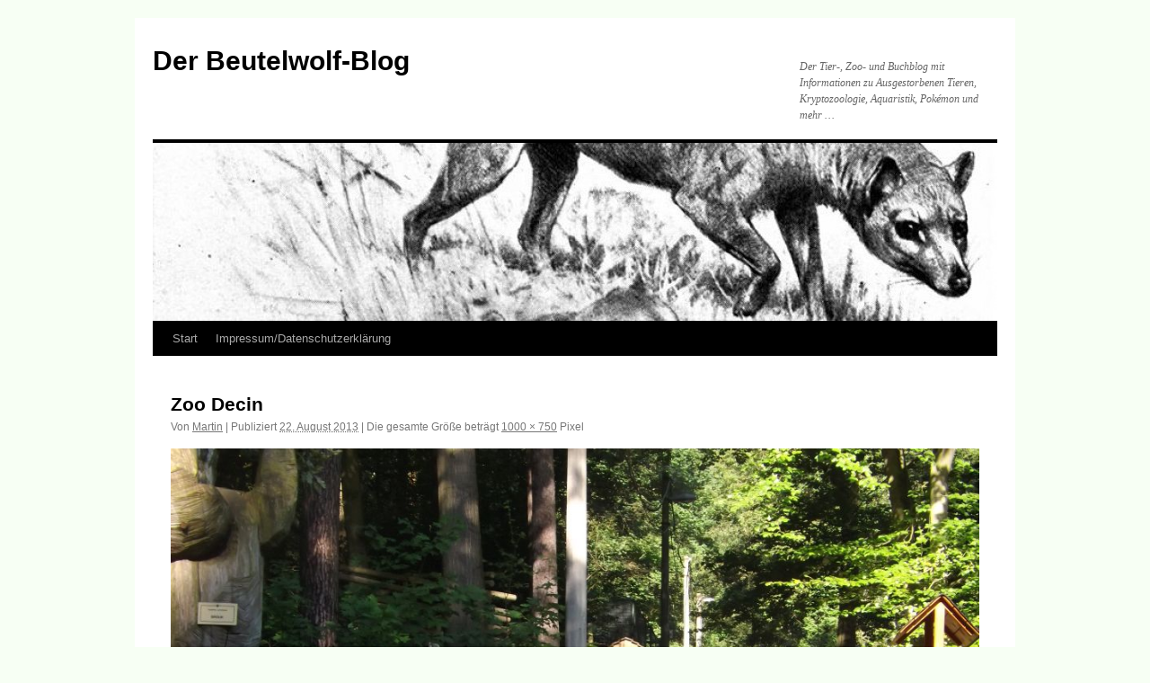

--- FILE ---
content_type: text/html; charset=UTF-8
request_url: http://www.beutelwolf.martin-skerhut.de/decin5/
body_size: 3772
content:
<!DOCTYPE html>
<html lang="de">
<head>
<meta charset="UTF-8" />
<title>Zoo Decin | Der Beutelwolf-Blog</title>
<link rel="profile" href="http://gmpg.org/xfn/11" />
<link rel="stylesheet" type="text/css" media="all" href="http://www.beutelwolf.martin-skerhut.de/wp-content/themes/twentyten/style.css" />
<link rel="pingback" href="http://www.beutelwolf.martin-skerhut.de/xmlrpc.php" />
<link rel='dns-prefetch' href='//www.beutelwolf.martin-skerhut.de' />
<link rel='dns-prefetch' href='//s0.wp.com' />
<link rel='dns-prefetch' href='//s.w.org' />
<link rel="alternate" type="application/rss+xml" title="Der Beutelwolf-Blog &raquo; Feed" href="http://www.beutelwolf.martin-skerhut.de/feed/" />
<link rel="alternate" type="application/rss+xml" title="Der Beutelwolf-Blog &raquo; Kommentar-Feed" href="http://www.beutelwolf.martin-skerhut.de/comments/feed/" />
<link rel="alternate" type="application/rss+xml" title="Der Beutelwolf-Blog &raquo; Kommentar-Feed zu Zoo Decin" href="http://www.beutelwolf.martin-skerhut.de/feed/?attachment_id=11831" />
		<script type="text/javascript">
			window._wpemojiSettings = {"baseUrl":"https:\/\/s.w.org\/images\/core\/emoji\/11\/72x72\/","ext":".png","svgUrl":"https:\/\/s.w.org\/images\/core\/emoji\/11\/svg\/","svgExt":".svg","source":{"concatemoji":"http:\/\/www.beutelwolf.martin-skerhut.de\/wp-includes\/js\/wp-emoji-release.min.js?ver=4.9.28"}};
			!function(e,a,t){var n,r,o,i=a.createElement("canvas"),p=i.getContext&&i.getContext("2d");function s(e,t){var a=String.fromCharCode;p.clearRect(0,0,i.width,i.height),p.fillText(a.apply(this,e),0,0);e=i.toDataURL();return p.clearRect(0,0,i.width,i.height),p.fillText(a.apply(this,t),0,0),e===i.toDataURL()}function c(e){var t=a.createElement("script");t.src=e,t.defer=t.type="text/javascript",a.getElementsByTagName("head")[0].appendChild(t)}for(o=Array("flag","emoji"),t.supports={everything:!0,everythingExceptFlag:!0},r=0;r<o.length;r++)t.supports[o[r]]=function(e){if(!p||!p.fillText)return!1;switch(p.textBaseline="top",p.font="600 32px Arial",e){case"flag":return s([55356,56826,55356,56819],[55356,56826,8203,55356,56819])?!1:!s([55356,57332,56128,56423,56128,56418,56128,56421,56128,56430,56128,56423,56128,56447],[55356,57332,8203,56128,56423,8203,56128,56418,8203,56128,56421,8203,56128,56430,8203,56128,56423,8203,56128,56447]);case"emoji":return!s([55358,56760,9792,65039],[55358,56760,8203,9792,65039])}return!1}(o[r]),t.supports.everything=t.supports.everything&&t.supports[o[r]],"flag"!==o[r]&&(t.supports.everythingExceptFlag=t.supports.everythingExceptFlag&&t.supports[o[r]]);t.supports.everythingExceptFlag=t.supports.everythingExceptFlag&&!t.supports.flag,t.DOMReady=!1,t.readyCallback=function(){t.DOMReady=!0},t.supports.everything||(n=function(){t.readyCallback()},a.addEventListener?(a.addEventListener("DOMContentLoaded",n,!1),e.addEventListener("load",n,!1)):(e.attachEvent("onload",n),a.attachEvent("onreadystatechange",function(){"complete"===a.readyState&&t.readyCallback()})),(n=t.source||{}).concatemoji?c(n.concatemoji):n.wpemoji&&n.twemoji&&(c(n.twemoji),c(n.wpemoji)))}(window,document,window._wpemojiSettings);
		</script>
		<style type="text/css">
img.wp-smiley,
img.emoji {
	display: inline !important;
	border: none !important;
	box-shadow: none !important;
	height: 1em !important;
	width: 1em !important;
	margin: 0 .07em !important;
	vertical-align: -0.1em !important;
	background: none !important;
	padding: 0 !important;
}
</style>
<link rel='stylesheet' id='dashicons-css'  href='http://www.beutelwolf.martin-skerhut.de/wp-includes/css/dashicons.min.css?ver=4.9.28' type='text/css' media='all' />
<link rel='stylesheet' id='wp-jquery-ui-dialog-css'  href='http://www.beutelwolf.martin-skerhut.de/wp-includes/css/jquery-ui-dialog.min.css?ver=4.9.28' type='text/css' media='all' />
<link rel='stylesheet' id='eu-cookie-notice-css'  href='http://www.beutelwolf.martin-skerhut.de/wp-content/plugins/eu-cookie-notice/public/css/eu-cookie-notice-public.css?ver=1.0.0' type='text/css' media='all' />
<link rel='stylesheet' id='jetpack-widget-social-icons-styles-css'  href='http://www.beutelwolf.martin-skerhut.de/wp-content/plugins/jetpack/modules/widgets/social-icons/social-icons.css?ver=20170506' type='text/css' media='all' />
<link rel='stylesheet' id='jetpack_css-css'  href='http://www.beutelwolf.martin-skerhut.de/wp-content/plugins/jetpack/css/jetpack.css?ver=6.2.5' type='text/css' media='all' />
<script type='text/javascript' src='http://www.beutelwolf.martin-skerhut.de/wp-includes/js/jquery/jquery.js?ver=1.12.4'></script>
<script type='text/javascript' src='http://www.beutelwolf.martin-skerhut.de/wp-includes/js/jquery/jquery-migrate.min.js?ver=1.4.1'></script>
<script type='text/javascript'>
/* <![CDATA[ */
var related_posts_js_options = {"post_heading":"h4"};
/* ]]> */
</script>
<script type='text/javascript' src='http://www.beutelwolf.martin-skerhut.de/wp-content/plugins/jetpack/_inc/build/related-posts/related-posts.min.js?ver=20150408'></script>
<script type='text/javascript' src='http://www.beutelwolf.martin-skerhut.de/wp-includes/js/jquery/ui/core.min.js?ver=1.11.4'></script>
<script type='text/javascript' src='http://www.beutelwolf.martin-skerhut.de/wp-includes/js/jquery/ui/widget.min.js?ver=1.11.4'></script>
<script type='text/javascript' src='http://www.beutelwolf.martin-skerhut.de/wp-includes/js/jquery/ui/mouse.min.js?ver=1.11.4'></script>
<script type='text/javascript' src='http://www.beutelwolf.martin-skerhut.de/wp-includes/js/jquery/ui/resizable.min.js?ver=1.11.4'></script>
<script type='text/javascript' src='http://www.beutelwolf.martin-skerhut.de/wp-includes/js/jquery/ui/draggable.min.js?ver=1.11.4'></script>
<script type='text/javascript' src='http://www.beutelwolf.martin-skerhut.de/wp-includes/js/jquery/ui/button.min.js?ver=1.11.4'></script>
<script type='text/javascript' src='http://www.beutelwolf.martin-skerhut.de/wp-includes/js/jquery/ui/position.min.js?ver=1.11.4'></script>
<script type='text/javascript' src='http://www.beutelwolf.martin-skerhut.de/wp-includes/js/jquery/ui/dialog.min.js?ver=1.11.4'></script>
<script type='text/javascript'>
/* <![CDATA[ */
var ajax_params = {"ajax_url":"http:\/\/www.beutelwolf.martin-skerhut.de\/wp-admin\/admin-ajax.php","ajax_icon":"http:\/\/www.beutelwolf.martin-skerhut.de\/wp-content\/plugins\/eu-cookie-notice\/public\/\/images\/ajax-loader.gif"};
var popup_main_title = {"popup_title":"EU Cookie Notice"};
/* ]]> */
</script>
<script type='text/javascript' src='http://www.beutelwolf.martin-skerhut.de/wp-content/plugins/eu-cookie-notice/public/js/eu-cookie-notice-public.js?ver=1.0.0'></script>
<script type='text/javascript' src='http://www.beutelwolf.martin-skerhut.de/wp-content/plugins/jetpack/_inc/build/postmessage.min.js?ver=6.2.5'></script>
<script type='text/javascript' src='http://www.beutelwolf.martin-skerhut.de/wp-content/plugins/jetpack/_inc/build/jquery.jetpack-resize.min.js?ver=6.2.5'></script>
<link rel='https://api.w.org/' href='http://www.beutelwolf.martin-skerhut.de/wp-json/' />
<link rel="EditURI" type="application/rsd+xml" title="RSD" href="http://www.beutelwolf.martin-skerhut.de/xmlrpc.php?rsd" />
<link rel="wlwmanifest" type="application/wlwmanifest+xml" href="http://www.beutelwolf.martin-skerhut.de/wp-includes/wlwmanifest.xml" /> 
<meta name="generator" content="WordPress 4.9.28" />
<link rel='shortlink' href='https://wp.me/a1GCrX-34P' />
<link rel="alternate" type="application/json+oembed" href="http://www.beutelwolf.martin-skerhut.de/wp-json/oembed/1.0/embed?url=http%3A%2F%2Fwww.beutelwolf.martin-skerhut.de%2Fdecin5%2F" />
<link rel="alternate" type="text/xml+oembed" href="http://www.beutelwolf.martin-skerhut.de/wp-json/oembed/1.0/embed?url=http%3A%2F%2Fwww.beutelwolf.martin-skerhut.de%2Fdecin5%2F&#038;format=xml" />

<link rel='dns-prefetch' href='//v0.wordpress.com'/>
<link rel='dns-prefetch' href='//jetpack.wordpress.com'/>
<link rel='dns-prefetch' href='//s0.wp.com'/>
<link rel='dns-prefetch' href='//s1.wp.com'/>
<link rel='dns-prefetch' href='//s2.wp.com'/>
<link rel='dns-prefetch' href='//public-api.wordpress.com'/>
<link rel='dns-prefetch' href='//0.gravatar.com'/>
<link rel='dns-prefetch' href='//1.gravatar.com'/>
<link rel='dns-prefetch' href='//2.gravatar.com'/>
<link rel='dns-prefetch' href='//widgets.wp.com'/>
<style type="text/css" id="custom-background-css">
body.custom-background { background-color: #f7fff4; }
</style>

<!-- Jetpack Open Graph Tags -->
<meta property="og:type" content="article" />
<meta property="og:title" content="Zoo Decin" />
<meta property="og:url" content="http://www.beutelwolf.martin-skerhut.de/decin5/" />
<meta property="og:description" content="Zoo Decin" />
<meta property="article:published_time" content="2013-08-22T18:47:34+00:00" />
<meta property="article:modified_time" content="2013-08-22T18:47:34+00:00" />
<meta property="og:site_name" content="Der Beutelwolf-Blog" />
<meta property="og:image" content="http://www.beutelwolf.martin-skerhut.de/wp-content/uploads/2013/08/decin5.jpg" />
<meta property="og:locale" content="de_DE" />
<meta name="twitter:text:title" content="Zoo Decin" />
<meta name="twitter:card" content="summary" />

<!-- End Jetpack Open Graph Tags -->
</head>

<body class="attachment attachment-template-default single single-attachment postid-11831 attachmentid-11831 attachment-jpeg custom-background">
<div id="wrapper" class="hfeed">
	<div id="header">
		<div id="masthead">
			<div id="branding" role="banner">
								<div id="site-title">
					<span>
						<a href="http://www.beutelwolf.martin-skerhut.de/" title="Der Beutelwolf-Blog" rel="home">Der Beutelwolf-Blog</a>
					</span>
				</div>
				<div id="site-description">Der Tier-, Zoo- und Buchblog mit Informationen zu Ausgestorbenen Tieren, Kryptozoologie, Aquaristik, Pokémon und mehr &#8230;</div>

										<img src="http://www.beutelwolf.martin-skerhut.de/wp-content/uploads/2011/07/cropped-brehmstierleben.jpg" width="940" height="198" alt="" />
								</div><!-- #branding -->

			<div id="access" role="navigation">
			  				<div class="skip-link screen-reader-text"><a href="#content" title="Springe zum Inhalt">Springe zum Inhalt</a></div>
								<div class="menu"><ul>
<li ><a href="http://www.beutelwolf.martin-skerhut.de/">Start</a></li><li class="page_item page-item-255"><a href="http://www.beutelwolf.martin-skerhut.de/impressum/">Impressum/Datenschutzerklärung</a></li>
</ul></div>
			</div><!-- #access -->
		</div><!-- #masthead -->
	</div><!-- #header -->

	<div id="main">

		<div id="container" class="single-attachment">
			<div id="content" role="main">

			

				
				<div id="post-11831" class="post-11831 attachment type-attachment status-inherit hentry">
					<h2 class="entry-title">Zoo Decin</h2>

					<div class="entry-meta">
						<span class="meta-prep meta-prep-author">Von</span> <span class="author vcard"><a class="url fn n" href="http://www.beutelwolf.martin-skerhut.de/author/tylacosmilus/" title="Zeige alle Artikel von Martin" rel="author">Martin</a></span>						<span class="meta-sep">|</span>
						<span class="meta-prep meta-prep-entry-date">Publiziert</span> <span class="entry-date"><abbr class="published" title="20:47">22. August 2013</abbr></span> <span class="meta-sep">|</span> Die gesamte Größe beträgt <a href="http://www.beutelwolf.martin-skerhut.de/wp-content/uploads/2013/08/decin5.jpg" title="Link zum Bild in voller Grösse">1000 &times; 750</a> Pixel											</div><!-- .entry-meta -->

					<div class="entry-content">
						<div class="entry-attachment">
						<p class="attachment"><a href="http://www.beutelwolf.martin-skerhut.de/decin6/" title="Zoo Decin" rel="attachment"><img width="900" height="675" src="http://www.beutelwolf.martin-skerhut.de/wp-content/uploads/2013/08/decin5.jpg" class="attachment-900x900 size-900x900" alt="Zoo Decin" srcset="http://www.beutelwolf.martin-skerhut.de/wp-content/uploads/2013/08/decin5.jpg 1000w, http://www.beutelwolf.martin-skerhut.de/wp-content/uploads/2013/08/decin5-150x112.jpg 150w, http://www.beutelwolf.martin-skerhut.de/wp-content/uploads/2013/08/decin5-300x225.jpg 300w" sizes="(max-width: 900px) 100vw, 900px" /></a></p>

						<div id="nav-below" class="navigation">
							<div class="nav-previous">